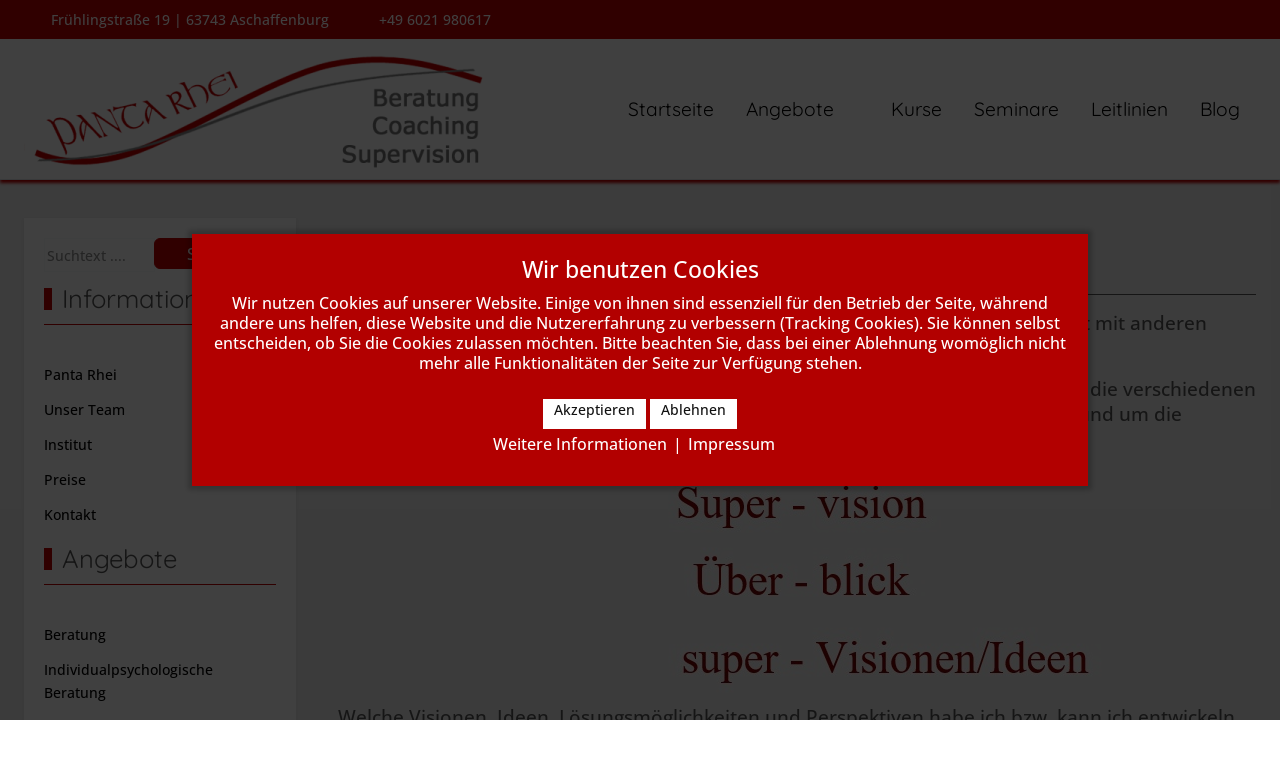

--- FILE ---
content_type: text/html; charset=utf-8
request_url: https://panta-rhei-ab.de/supervision
body_size: 8119
content:
<!DOCTYPE html>
<html lang="de-de" dir="ltr" data-bs-theme="light">


<head>
<script type="text/javascript">  (function(){    function blockCookies(disableCookies, disableLocal, disableSession){    if(disableCookies == 1){    if(!document.__defineGetter__){    Object.defineProperty(document, 'cookie',{    get: function(){ return ''; },    set: function(){ return true;}    });    }else{    var oldSetter = document.__lookupSetter__('cookie');    if(oldSetter) {    Object.defineProperty(document, 'cookie', {    get: function(){ return ''; },    set: function(v){ if(v.match(/reDimCookieHint\=/) || v.match(/d63e3826b3829ad27b1ad6ac2b75b092\=/)) {    oldSetter.call(document, v);    }    return true;    }    });    }    }    var cookies = document.cookie.split(';');    for (var i = 0; i < cookies.length; i++) {    var cookie = cookies[i];    var pos = cookie.indexOf('=');    var name = '';    if(pos > -1){    name = cookie.substr(0, pos);    }else{    name = cookie;    } if(name.match(/reDimCookieHint/)) {    document.cookie = name + '=; expires=Thu, 01 Jan 1970 00:00:00 GMT';    }    }    }    if(disableLocal == 1){    window.localStorage.clear();    window.localStorage.__proto__ = Object.create(window.Storage.prototype);    window.localStorage.__proto__.setItem = function(){ return undefined; };    }    if(disableSession == 1){    window.sessionStorage.clear();    window.sessionStorage.__proto__ = Object.create(window.Storage.prototype);    window.sessionStorage.__proto__.setItem = function(){ return undefined; };    }    }    blockCookies(1,1,1);    }()); </script>


   <meta http-equiv="X-UA-Compatible" content="IE=edge" /><meta name="viewport" content="width=device-width, initial-scale=1" /><meta name="HandheldFriendly" content="true" /><meta name="mobile-web-app-capable" content="YES" /> <!-- document meta -->
   <meta charset="utf-8">
	<meta name="author" content="Eva Reinwald">
	<meta name="description" content="Supervision
Coaching 
systemisch-konstruktivistische Beratung
Beratungsinstitut
Familienauftstellung
Schulentwicklung
Individualpsychologie
Qualitätsentwicklung">
	<meta name="generator" content="Joomla! - Open Source Content Management">
	<title>Supervision</title>
<link href="/media/astroid/assets/vendor/fontawesome/css/all.min.css?d4e5fb" rel="stylesheet">
	<link href="https://unpkg.com/lenis@1.3.8/dist/lenis.css?d4e5fb" rel="stylesheet">
	<link href="/media/templates/site/tp_perfect/css/compiled-c27ca906039bf1de3331389e9063de92.css?d4e5fb" rel="stylesheet">
	<link href="/media/templates/site/tp_perfect/css/compiled-b4a028afa9a255b093138b57001e6509.css?d4e5fb" rel="stylesheet">
	<link href="/media/vendor/joomla-custom-elements/css/joomla-alert.min.css?0.4.1" rel="stylesheet">
	<link href="/plugins/system/cookiehint/css/red.css?d4e5fb" rel="stylesheet">
	<link href="/media/uikit4/css/uikit.min.css?d4e5fb" rel="stylesheet">
	<link href="/media/plg_system_jcemediabox/css/jcemediabox.min.css?2c837ab2c7cadbdc35b5bd7115e9eff1" rel="stylesheet">
	<style>#fi-61b9f1168f37cc48296773{margin-bottom:30px}@media (max-width: 575.98px) {#fi-61b9f1168f37cc48296773{margin-bottom:30px}}</style>
	<style>@font-face { font-family: "Open Sans Medium"; src: url("https://panta-rhei-ab.de/media/templates/site/tp_perfect/fonts/OpenSans-Medium.ttf");}</style>
	<style>@font-face { font-family: "Quicksand Regular"; src: url("https://panta-rhei-ab.de/media/templates/site/tp_perfect/fonts/Quicksand-Regular.ttf");}</style>
	<style>@font-face { font-family: "Open Sans Light"; src: url("https://panta-rhei-ab.de/media/templates/site/tp_perfect/fonts/OpenSans-Light.ttf");}</style>
	<style>.astroid-header-section {
  box-shadow: 0px 3px 3px #c00000 !important;
}
#astroid-sticky-header {
  box-shadow: 0px 3px 3px #c00000 !important;
}
.form-control, #adminForm .controls > textarea, #adminForm .controls > select, #adminForm .controls > input[type="text"], #adminForm .controls > input[type="password"], #adminForm .controls > input[type="datetime"], #adminForm .controls > input[type="datetime-local"], #adminForm .controls > input[type="date"], #adminForm .controls > input[type="month"], #adminForm .controls > input[type="time"], #adminForm .controls > input[type="week"], #adminForm .controls > input[type="number"], #adminForm .controls > input[type="email"], #adminForm .controls > input[type="url"], #adminForm .controls > input[type="search"], #adminForm .controls > input[type="tel"], #adminForm .controls > input[type="color"], #adminForm .controls > .uneditable-input, #adminForm .controls .field-calendar input[type="text"], #adminForm .controls .field-media-input {
  height: calc(1.4em + 14px);
}
</style>
	<style>#redim-cookiehint-modal {position: fixed; top: 0; bottom: 0; left: 0; right: 0; z-index: 99998; display: flex; justify-content : center; align-items : center;}</style>
	<style>div.mod_search93 input[type="search"]{ width:auto; }</style>
<script src="/media/vendor/jquery/js/jquery.min.js?3.7.1"></script>
	<script src="/media/legacy/js/jquery-noconflict.min.js?504da4"></script>
	<script src="/media/astroid/js/jquery.easing.min.js?d4e5fb"></script>
	<script src="/media/astroid/js/megamenu.min.js?d4e5fb"></script>
	<script src="/media/astroid/js/jquery.hoverIntent.min.js?d4e5fb"></script>
	<script src="/media/astroid/js/offcanvas.min.js?d4e5fb"></script>
	<script src="/media/astroid/js/mobilemenu.min.js?d4e5fb"></script>
	<script src="https://unpkg.com/lenis@1.3.8/dist/lenis.min.js?d4e5fb"></script>
	<script src="/media/astroid/js/script.min.js?d4e5fb"></script>
	<script src="/media/mod_menu/js/menu.min.js?d4e5fb" type="module"></script>
	<script type="application/json" class="joomla-script-options new">{"joomla.jtext":{"ERROR":"Fehler","MESSAGE":"Nachricht","NOTICE":"Hinweis","WARNING":"Warnung","JCLOSE":"Schließen","JOK":"OK","JOPEN":"Öffnen"},"system.paths":{"root":"","rootFull":"https:\/\/panta-rhei-ab.de\/","base":"","baseFull":"https:\/\/panta-rhei-ab.de\/"},"csrf.token":"8529c2ef25e71d4f2e120d3bd7985c54","uikit4.defer":true}</script>
	<script src="/media/system/js/core.min.js?2cb912"></script>
	<script src="/media/system/js/messages.min.js?9a4811" type="module"></script>
	<script src="/media/uikit4/js/uikit.min.js?d4e5fb"></script>
	<script src="/media/uikit4/js/uikit-icons.min.js?d4e5fb"></script>
	<script src="/media/plg_system_jcemediabox/js/jcemediabox.min.js?2c837ab2c7cadbdc35b5bd7115e9eff1"></script>
	<script>const initSmoothScrollingGSAP = () => {const lenis = new Lenis({duration: 0.367});lenis.on('scroll', ScrollTrigger.update);gsap.ticker.add((time)=>{lenis.raf(time * 1000)});gsap.ticker.lagSmoothing(0);};const initSmoothScrolling = () => {const lenis = new Lenis({duration: 0.367});function raf(time) {lenis.raf(time);requestAnimationFrame(raf);}requestAnimationFrame(raf);};if (typeof ScrollTrigger !== 'undefined') {initSmoothScrollingGSAP()} else {initSmoothScrolling()}</script>
	<script>var TEMPLATE_HASH = "1c87f2d07c312a645996a236f12a6412", ASTROID_COLOR_MODE ="light";</script>
	<script type="application/ld+json">{"@context":"https://schema.org","@graph":[{"@type":"Organization","@id":"https://panta-rhei-ab.de/#/schema/Organization/base","name":"Panta Rhei","url":"https://panta-rhei-ab.de/"},{"@type":"WebSite","@id":"https://panta-rhei-ab.de/#/schema/WebSite/base","url":"https://panta-rhei-ab.de/","name":"Panta Rhei","publisher":{"@id":"https://panta-rhei-ab.de/#/schema/Organization/base"}},{"@type":"WebPage","@id":"https://panta-rhei-ab.de/#/schema/WebPage/base","url":"https://panta-rhei-ab.de/supervision","name":"Supervision","description":"Supervision\r\nCoaching \r\nsystemisch-konstruktivistische Beratung\r\nBeratungsinstitut\r\nFamilienauftstellung\r\nSchulentwicklung\r\nIndividualpsychologie\r\nQualitätsentwicklung","isPartOf":{"@id":"https://panta-rhei-ab.de/#/schema/WebSite/base"},"about":{"@id":"https://panta-rhei-ab.de/#/schema/Organization/base"},"inLanguage":"de-DE"},{"@type":"Article","@id":"https://panta-rhei-ab.de/#/schema/com_content/article/9","name":"Supervision","headline":"Supervision","inLanguage":"de-DE","isPartOf":{"@id":"https://panta-rhei-ab.de/#/schema/WebPage/base"}}]}</script>
	<script>jQuery(document).ready(function(){WfMediabox.init({"base":"\/","theme":"standard","width":"","height":"","lightbox":0,"shadowbox":0,"icons":1,"overlay":1,"overlay_opacity":0,"overlay_color":"","transition_speed":300,"close":2,"labels":{"close":"Schlie\u00dfen","next":"N\u00e4chstes","previous":"Vorheriges","cancel":"Abbrechen","numbers":"{{numbers}}","numbers_count":"{{current}} von {{total}}","download":"PLG_SYSTEM_JCEMEDIABOX_LABEL_DOWNLOAD"},"swipe":true,"expand_on_click":true});});</script>
 <!-- joomla head -->
   <link href="/templates/tp_perfect/css/custom.css?3.3.3" rel="stylesheet" type="text/css" /> <!-- head styles -->
    <!-- head scripts -->
</head> <!-- document head -->

<body class="site astroid-framework com-content view-article layout-default itemid-128 astroid-header-horizontal-right supervision-alias tp-style-14 de-DE ltr">
   <button type="button" title="Back to Top" id="astroid-backtotop" class="btn circle hideonsm hideonxs" ><i class="fas fa-arrow-up"></i></button><!-- astroid container -->
<div class="astroid-container">
        <!-- astroid content -->
    <div class="astroid-content">
                <!-- astroid layout -->
        <div class="astroid-layout astroid-layout-wide">
                        <!-- astroid wrapper -->
            <div class="astroid-wrapper">
                                <div class="astroid-section" id="t-1529472563843"><div class="container"><div class="astroid-row row" id="ar-1529472563843"><div class="astroid-column col-lg-9 col-md-12 col-sm-12 col-12" id="ac-1529472563843"><div class="astroid-module-position" id="tla-1529472563843"><div class="astroid-contact-info">
         <span class="astroid-contact-address">
                     <i class="fas fa-map-marker-alt"></i>
                           Frühlingstraße 19 | 63743 Aschaffenburg      </span>
   
         <span class="astroid-contact-phone">
                     <i class="fas fa-phone-alt"></i>
                           <a href="tel:+496021980617">+49 6021 980617</a>
      </span>
   
   
   
   </div></div></div><div class="astroid-column col-lg-3 col-md-12 col-sm-12 col-12" id="ac-45q4gz00b"><div class="astroid-module-position float-right" id="tri-u5299edmn"><div class="astroid-social-icons row">
    </div></div></div></div></div></div><div class="astroid-section astroid-header-section border-bottom" id="hs-i0r950axa"><div class="container"><div class="astroid-row row no-gutters gx-0" id="ar-rruz47iv5"><div class="astroid-column col-lg-12 col-md-12 col-sm-12 col-12" id="ac-m3l819ab3"><div class="astroid-module-position" id="h-tmj7xjtce"><!-- header starts -->
<header id="astroid-header" class="astroid-header astroid-horizontal-header astroid-horizontal-right-header" data-megamenu data-megamenu-class=".has-megamenu" data-megamenu-content-class=".megamenu-container" data-dropdown-arrow="true" data-header-offset="true" data-transition-speed="300" data-megamenu-animation="fade" data-easing="linear" data-astroid-trigger="hover" data-megamenu-submenu-class=".nav-submenu,.nav-submenu-static">
   <div class="d-flex flex-row justify-content-between">
      <div class="d-flex d-lg-none justify-content-start"><div class="header-mobilemenu-trigger burger-menu-button align-self-center" data-offcanvas="#astroid-mobilemenu" data-effect="mobilemenu-slide"><button aria-label="Mobile Menu Toggle" class="button" type="button"><span class="box"><span class="inner"><span class="visually-hidden">Mobile Menu Toggle</span></span></span></button></div></div>      <div class="header-left-section as-gutter-x-xl@lg d-flex justify-content-start">
                   <!-- logo starts -->
    <!-- image logo starts -->
        <div class="logo-wrapper astroid-logo">
                <a target="_self" class="astroid-logo astroid-logo-image d-flex align-items-center mr-0 mr-lg-4" href="https://panta-rhei-ab.de/">
                                <img src="https://panta-rhei-ab.de/images/Logo-ges-klein-trans.png" alt="Panta Rhei" class="astroid-logo-default" />                                    
            <img src="https://panta-rhei-ab.de/images/Logo-ges-klein-trans.png" alt="Panta Rhei" class="astroid-logo-mobile" />                            </a>
            </div>
    <!-- image logo ends -->
<!-- logo ends -->                         </div>
               <div class="min-w-30 d-lg-none"></div>
                           <div class="header-right-section as-gutter-x-xl@lg d-lg-flex d-none justify-content-end flex-lg-grow-1">
            <nav class=" align-self-center d-none d-lg-block" aria-label="horizontal menu"><ul class="nav astroid-nav d-none d-lg-flex"><li data-position="right" class="nav-item nav-item-id-109 nav-item-level-1 nav-item-default"><!--menu link starts-->
<a href="/" title="Startseite" class="as-menu-item nav-link-item-id-109 nav-link item-link-component item-level-1" data-drop-action="hover">
   <span class="nav-title">
                                          <span class="nav-title-text">Startseite</span>                              </span>
   </a>
<!--menu link ends--></li><li data-position="right" class="nav-item nav-item-id-112 nav-item-level-1 nav-item-deeper nav-item-parent has-megamenu nav-item-dropdown"><!--menu link starts-->
<a href="/angebote" title="Angebote" class="as-menu-item nav-link-item-id-112 nav-link megamenu-item-link item-link-component item-level-1" data-drop-action="hover">
   <span class="nav-title">
                                          <span class="nav-title-text">Angebote</span>                                                <i class="fas fa-chevron-down nav-item-caret"></i>
                  </span>
   </a>
<!--menu link ends--><div style="width:250px" class="megamenu-container nav-submenu-container nav-item-level-1"><ul class="nav-submenu"><li data-position="right" class="nav-item-submenu nav-item-id-114 nav-item-level-2"><!--menu link starts-->
<a href="/angebote/beratung" title="Beratung" class="as-menu-item nav-link-item-id-114 item-link-component item-level-2" data-drop-action="hover">
   <span class="nav-title">
                                          <span class="nav-title-text">Beratung</span>                              </span>
   </a>
<!--menu link ends--></li><li data-position="right" class="nav-item-submenu nav-item-id-139 nav-item-level-2"><!--menu link starts-->
<a href="/angebote/individualpsychologische-beratung" title="Individualpsychologische Beratung" class="as-menu-item nav-link-item-id-139 item-link-component item-level-2" data-drop-action="hover">
   <span class="nav-title">
                                          <span class="nav-title-text">Individualpsychologische Beratung</span>                              </span>
   </a>
<!--menu link ends--></li><li data-position="right" class="nav-item-submenu nav-item-id-115 nav-item-level-2"><!--menu link starts-->
<a href="/angebote/coaching" title="Coaching" class="as-menu-item nav-link-item-id-115 item-link-component item-level-2" data-drop-action="hover">
   <span class="nav-title">
                                          <span class="nav-title-text">Coaching</span>                              </span>
   </a>
<!--menu link ends--></li><li data-position="right" class="nav-item-submenu nav-item-id-116 nav-item-level-2"><!--menu link starts-->
<a href="/angebote/supervision" title="Supervision" class="as-menu-item nav-link-item-id-116 item-link-component item-level-2" data-drop-action="hover">
   <span class="nav-title">
                                          <span class="nav-title-text">Supervision</span>                              </span>
   </a>
<!--menu link ends--></li><li data-position="right" class="nav-item-submenu nav-item-id-151 nav-item-level-2"><!--menu link starts-->
<a href="/angebote/kurse2" title="Kurse" class="as-menu-item nav-link-item-id-151 item-link-component item-level-2" data-drop-action="hover">
   <span class="nav-title">
                                          <span class="nav-title-text">Kurse</span>                              </span>
   </a>
<!--menu link ends--></li><li data-position="right" class="nav-item-submenu nav-item-id-118 nav-item-level-2"><!--menu link starts-->
<a href="/angebote/seminare" title="Seminare" class="as-menu-item nav-link-item-id-118 item-link-component item-level-2" data-drop-action="hover">
   <span class="nav-title">
                                          <span class="nav-title-text">Seminare</span>                              </span>
   </a>
<!--menu link ends--></li><li data-position="right" class="nav-item-submenu nav-item-id-117 nav-item-level-2"><!--menu link starts-->
<a href="/angebote/moderation" title="Moderation" class="as-menu-item nav-link-item-id-117 item-link-component item-level-2" data-drop-action="hover">
   <span class="nav-title">
                                          <span class="nav-title-text">Moderation</span>                              </span>
   </a>
<!--menu link ends--></li></ul></div></li><li data-position="right" class="nav-item nav-item-id-152 nav-item-level-1"><!--menu link starts-->
<a href="/kurse3" title="Kurse" class="as-menu-item nav-link-item-id-152 nav-link item-link-component item-level-1" data-drop-action="hover">
   <span class="nav-title">
                                          <span class="nav-title-text">Kurse</span>                              </span>
   </a>
<!--menu link ends--></li><li data-position="right" class="nav-item nav-item-id-111 nav-item-level-1"><!--menu link starts-->
<a href="/seminare" title="Seminare" class="as-menu-item nav-link-item-id-111 nav-link item-link-component item-level-1" data-drop-action="hover">
   <span class="nav-title">
                                          <span class="nav-title-text">Seminare</span>                              </span>
   </a>
<!--menu link ends--></li><li data-position="right" class="nav-item nav-item-id-110 nav-item-level-1"><!--menu link starts-->
<a href="/leitlinien" title="Leitlinien" class="as-menu-item nav-link-item-id-110 nav-link item-link-component item-level-1" data-drop-action="hover">
   <span class="nav-title">
                                          <span class="nav-title-text">Leitlinien</span>                              </span>
   </a>
<!--menu link ends--></li><li data-position="right" class="nav-item nav-item-id-113 nav-item-level-1"><!--menu link starts-->
<a href="/blog" title="Blog" class="as-menu-item nav-link-item-id-113 nav-link item-link-component item-level-1" data-drop-action="hover">
   <span class="nav-title">
                                          <span class="nav-title-text">Blog</span>                              </span>
   </a>
<!--menu link ends--></li></ul></nav>                                  </div>
         </div>
</header>
<!-- header ends --><!-- header starts -->
<header id="astroid-sticky-header" class="astroid-header astroid-header-sticky header-sticky-desktop header-static-mobile header-static-tablet d-none" data-megamenu data-megamenu-class=".has-megamenu" data-megamenu-content-class=".megamenu-container" data-dropdown-arrow="true" data-header-offset="true" data-transition-speed="300" data-megamenu-animation="fade" data-easing="linear" data-astroid-trigger="hover" data-megamenu-submenu-class=".nav-submenu">
   <div class="container d-flex flex-row justify-content-between">
      <div class="d-flex d-lg-none justify-content-start"><div class="header-mobilemenu-trigger burger-menu-button align-self-center" data-offcanvas="#astroid-mobilemenu" data-effect="mobilemenu-slide"><button aria-label="Mobile Menu Toggle" class="button" type="button"><span class="box"><span class="inner"><span class="visually-hidden">Mobile Menu Toggle</span></span></span></button></div></div>      <div class="header-left-section d-flex justify-content-start">
                    <!-- logo starts -->
    <!-- image logo starts -->
        <div class="logo-wrapper astroid-logo">
                <a target="_self" class="astroid-logo astroid-logo-image d-flex align-items-center mr-0 mr-lg-4" href="https://panta-rhei-ab.de/">
                                            <img src="https://panta-rhei-ab.de/images/Logo-ges-klein-trans.png" alt="Panta Rhei" class="astroid-logo-sticky" />                        
            <img src="https://panta-rhei-ab.de/images/Logo-ges-klein-trans.png" alt="Panta Rhei" class="astroid-logo-mobile" />                            </a>
            </div>
    <!-- image logo ends -->
<!-- logo ends -->               </div>
                <div class="min-w-30 d-lg-none"></div>
                           <div class="header-right-section as-gutter-x-xl@lg d-lg-flex d-none justify-content-end flex-lg-grow-1">
            <nav class=" astroid-nav-wraper align-self-center px-3 d-none d-lg-block ml-auto" aria-label="sticky menu"><ul class="nav astroid-nav d-none d-lg-flex"><li data-position="right" class="nav-item nav-item-id-109 nav-item-level-1 nav-item-default"><!--menu link starts-->
<a href="/" title="Startseite" class="as-menu-item nav-link-item-id-109 nav-link item-link-component item-level-1" data-drop-action="hover">
   <span class="nav-title">
                                          <span class="nav-title-text">Startseite</span>                              </span>
   </a>
<!--menu link ends--></li><li data-position="right" class="nav-item nav-item-id-112 nav-item-level-1 nav-item-deeper nav-item-parent has-megamenu nav-item-dropdown"><!--menu link starts-->
<a href="/angebote" title="Angebote" class="as-menu-item nav-link-item-id-112 nav-link megamenu-item-link item-link-component item-level-1" data-drop-action="hover">
   <span class="nav-title">
                                          <span class="nav-title-text">Angebote</span>                                                <i class="fas fa-chevron-down nav-item-caret"></i>
                  </span>
   </a>
<!--menu link ends--><div style="width:250px" class="megamenu-container nav-submenu-container nav-item-level-1"><ul class="nav-submenu"><li data-position="right" class="nav-item-submenu nav-item-id-114 nav-item-level-2"><!--menu link starts-->
<a href="/angebote/beratung" title="Beratung" class="as-menu-item nav-link-item-id-114 item-link-component item-level-2" data-drop-action="hover">
   <span class="nav-title">
                                          <span class="nav-title-text">Beratung</span>                              </span>
   </a>
<!--menu link ends--></li><li data-position="right" class="nav-item-submenu nav-item-id-139 nav-item-level-2"><!--menu link starts-->
<a href="/angebote/individualpsychologische-beratung" title="Individualpsychologische Beratung" class="as-menu-item nav-link-item-id-139 item-link-component item-level-2" data-drop-action="hover">
   <span class="nav-title">
                                          <span class="nav-title-text">Individualpsychologische Beratung</span>                              </span>
   </a>
<!--menu link ends--></li><li data-position="right" class="nav-item-submenu nav-item-id-115 nav-item-level-2"><!--menu link starts-->
<a href="/angebote/coaching" title="Coaching" class="as-menu-item nav-link-item-id-115 item-link-component item-level-2" data-drop-action="hover">
   <span class="nav-title">
                                          <span class="nav-title-text">Coaching</span>                              </span>
   </a>
<!--menu link ends--></li><li data-position="right" class="nav-item-submenu nav-item-id-116 nav-item-level-2"><!--menu link starts-->
<a href="/angebote/supervision" title="Supervision" class="as-menu-item nav-link-item-id-116 item-link-component item-level-2" data-drop-action="hover">
   <span class="nav-title">
                                          <span class="nav-title-text">Supervision</span>                              </span>
   </a>
<!--menu link ends--></li><li data-position="right" class="nav-item-submenu nav-item-id-151 nav-item-level-2"><!--menu link starts-->
<a href="/angebote/kurse2" title="Kurse" class="as-menu-item nav-link-item-id-151 item-link-component item-level-2" data-drop-action="hover">
   <span class="nav-title">
                                          <span class="nav-title-text">Kurse</span>                              </span>
   </a>
<!--menu link ends--></li><li data-position="right" class="nav-item-submenu nav-item-id-118 nav-item-level-2"><!--menu link starts-->
<a href="/angebote/seminare" title="Seminare" class="as-menu-item nav-link-item-id-118 item-link-component item-level-2" data-drop-action="hover">
   <span class="nav-title">
                                          <span class="nav-title-text">Seminare</span>                              </span>
   </a>
<!--menu link ends--></li><li data-position="right" class="nav-item-submenu nav-item-id-117 nav-item-level-2"><!--menu link starts-->
<a href="/angebote/moderation" title="Moderation" class="as-menu-item nav-link-item-id-117 item-link-component item-level-2" data-drop-action="hover">
   <span class="nav-title">
                                          <span class="nav-title-text">Moderation</span>                              </span>
   </a>
<!--menu link ends--></li></ul></div></li><li data-position="right" class="nav-item nav-item-id-152 nav-item-level-1"><!--menu link starts-->
<a href="/kurse3" title="Kurse" class="as-menu-item nav-link-item-id-152 nav-link item-link-component item-level-1" data-drop-action="hover">
   <span class="nav-title">
                                          <span class="nav-title-text">Kurse</span>                              </span>
   </a>
<!--menu link ends--></li><li data-position="right" class="nav-item nav-item-id-111 nav-item-level-1"><!--menu link starts-->
<a href="/seminare" title="Seminare" class="as-menu-item nav-link-item-id-111 nav-link item-link-component item-level-1" data-drop-action="hover">
   <span class="nav-title">
                                          <span class="nav-title-text">Seminare</span>                              </span>
   </a>
<!--menu link ends--></li><li data-position="right" class="nav-item nav-item-id-110 nav-item-level-1"><!--menu link starts-->
<a href="/leitlinien" title="Leitlinien" class="as-menu-item nav-link-item-id-110 nav-link item-link-component item-level-1" data-drop-action="hover">
   <span class="nav-title">
                                          <span class="nav-title-text">Leitlinien</span>                              </span>
   </a>
<!--menu link ends--></li><li data-position="right" class="nav-item nav-item-id-113 nav-item-level-1"><!--menu link starts-->
<a href="/blog" title="Blog" class="as-menu-item nav-link-item-id-113 nav-link item-link-component item-level-1" data-drop-action="hover">
   <span class="nav-title">
                                          <span class="nav-title-text">Blog</span>                              </span>
   </a>
<!--menu link ends--></li></ul></nav>                                  </div>
         </div>
</header>
<!-- header ends --></div></div></div></div></div><div class="astroid-section astroid-component-section" id="cs-1528971561366"><div class="container"><div class="astroid-row row" id="ar-1528971561366"><div class="astroid-column col-lg-3 col-md-12 col-sm-12 col-12" id="ac-1530100662663"><div class="astroid-module-position shadow-sm headline-border-primary headline-bullet" id="sl-t4ejuea5n"><div class="left-position moduletable ">
        <div class="search">
	<form action="/supervision" method="post" class="form-group">
		<div class="input-group">
			<!-- <label for="mod-search-searchword93" class="element-invisible">Suchen ...</label> --><input name="searchword" id="mod-search-searchword93" maxlength="200"  class="inputbox form-control search-query input-medium" type="search" size="1" placeholder="Suchtext ...." /> <div class="input-group-prepend"><button class="button btn btn-primary" onclick="this.form.searchword.focus();">Suchen</button></div>			<input type="hidden" name="task" value="search" />
			<input type="hidden" name="option" value="com_search" />
			<input type="hidden" name="Itemid" value="109" />
		</div>
	</form>
</div></div><div class="left-position moduletable ">
            <h3 class="module-title">Information</h3>        <ul class="mod-menu mod-list nav flex-column ">
<li class="nav-item my-1 item-123"><a href="/panta-rhei" title="Panta Rhei" > <span class="nav-title">Panta Rhei</span></a></li><li class="nav-item my-1 item-120"><a href="/unser-team" title="Unser Team" > <span class="nav-title">Unser Team</span></a></li><li class="nav-item my-1 item-140"><a href="/institut" title="Institut" > <span class="nav-title">Institut</span></a></li><li class="nav-item my-1 item-132"><a href="/preise" title="Preise" > <span class="nav-title">Preise</span></a></li><li class="nav-item my-1 item-122"><a href="/kontaktinformation" title="Kontakt" > <span class="nav-title">Kontakt</span></a></li></ul>
</div><div class="left-position moduletable ">
            <h3 class="module-title">Angebote</h3>        <ul class="mod-menu mod-list nav flex-column ">
<li class="nav-item my-1 item-127"><a href="/beratung" title="Beratung" > <span class="nav-title">Beratung</span></a></li><li class="nav-item my-1 item-136"><a href="/individualpsychologische-beratung" title="Individualpsychologische Beratung" > <span class="nav-title">Individualpsychologische Beratung</span></a></li><li class="nav-item my-1 item-128 current active"><a href="/supervision" title="Supervision" > <span class="nav-title">Supervision</span></a></li><li class="nav-item my-1 item-129"><a href="/coaching" title="Coaching" > <span class="nav-title">Coaching</span></a></li><li class="nav-item my-1 item-149"><a href="/kurse" title="Kurse" > <span class="nav-title">Kurse</span></a></li><li class="nav-item my-1 item-131"><a href="/seminare2" title="Seminare" > <span class="nav-title">Seminare</span></a></li><li class="nav-item my-1 item-130"><a href="/moderation" title="Moderation" > <span class="nav-title">Moderation</span></a></li></ul>
</div><div class="left-position moduletable ">
            <h3 class="module-title">Weblinks</h3>        <ul class="mod-menu mod-list nav flex-column ">
<li class="nav-item my-1 item-124 active"><a href="/partner" title="Partner" > <span class="nav-title">Partner</span></a></li></ul>
</div></div></div><div class="astroid-column col-lg-6 col-md-12 col-sm-12 col-12 col-lg-9" id="ac-1528971561366"><div class="astroid-message" id="m-1528971711775"><div id="system-message-container" aria-live="polite"></div>
</div><div class="astroid-component" id="ca-1529739248826"><main class="astroid-component-area">
   <div class="com-content-article item-page" itemscope itemtype="https://schema.org/Article"><meta itemprop="inLanguage" content="de-DE"><div class="astroid-section" id="as-61b5cf11613cc086185689"><div class="astroid-row row no-gutters gx-0" id="ar-61b5cf11613cc033152637"><div class="astroid-column col-lg-12 col-md-12 col-sm-12 col-12" id="ac-61b5cf11613cc030930660"><div class="astroid-article-full-image" id="fi-61b9f1168f37cc48296773">
</div><div class="astroid-article-text" id="awt-61bae20c0d2cf499628496"><p><span style="color: #800000; font-size: 24pt;">Supervision</span></p>
<hr />
<p><span style="font-size: 14pt;">Supervision ist eine Beratungsform für Menschen, die in ihrem beruflichen Kontext mit anderen Menschen zu tun haben.&nbsp;</span></p>
 
<p style="text-align: left;"><span style="font-size: 14pt;">Dabei stehen die praktische Arbeit, die Dynamik der Menschen untereinander und die verschiedenen Rollenverständnisse im Fokus. Es geht um Beziehungen, um die Zusammenarbeit und um die Koordination bzw. Organisation.</span></p>
<p style="text-align: left;"><span style="font-size: 24pt; color: #800000;"><img src="/images/logos/supervision.jpg" alt="supervision" width="609" height="232" style="display: block; margin-left: auto; margin-right: auto;" /> </span><span style="font-size: 14pt;">Welche Visionen, Ideen, Lösungsmöglichkeiten und Perspektiven habe ich bzw. kann ich entwickeln, um langfristig "gesund" zu bleiben und ein erfülltes und zufriedenes berufliches Leben führen zu können? <br /></span></p>
<p style="text-align: left;"><span style="font-size: 14pt;">Wir begleiten sowohl Einzelpersonen als auch Gruppen bzw. Teams in einem systemisch-konstruktivistisch-orientierten Prozess. </span></p>
<p style="text-align: left;"><span style="font-size: 14pt;"></span></p>
<p style="text-align: left;"><span style="font-size: 14pt;"></span></p></div></div></div></div></div>
</main></div></div></div></div></div><div class="astroid-section astroid-footer-section" id="f-oel6e1bpp"><div class="container"><div class="astroid-row row" id="ar-pn9wa1b0i"><div class="astroid-column col-lg-4 col-md-12 col-sm-12 col-12 col-lg-8" id="ac-y0qc1ag4p"><div class="astroid-module-position" id="f1c-qe89el34j"><div class="footer-1-position moduletable ">
        
<div id="mod-custom132" class="mod-custom custom">
    <p><a href="/?view=article&amp;id=23:datenschutzerklaerung&amp;catid=8">Datenschutzerklärung</a> | <a href="/?cookiehint=set">Cookie-Set</a> | <a href="/kontaktinformation?view=article&amp;id=2:impressum&amp;catid=8">Impressum</a> | <a href="/kontaktinformation">Kontakt</a></p></div>
</div></div></div><div class="astroid-column col-lg-4 col-md-12 col-sm-12 col-12" id="ac-d9o21yjfx"><div class="astroid-module-position" id="f3-v7p3mxoaw"><div id="astroid-footer" class="astroid-footer"><div class="text-lg-center"><a href="/login-frontend">©</a> Panta Rhei 2026, Design by <a href="https://www.wm-loose.de" target="_blank" rel="noopener">WML</a></div></div></div></div></div></div></div>                            </div>
            <!-- end of astroid wrapper -->
                    </div>
        <!-- end of astroid layout -->
            </div>
    <!-- end of astroid content -->
    <div id="astroid-mobilemenu-wrap"><div class="astroid-mobilemenu d-none d-init dir-left" data-class-prefix="astroid-mobilemenu" id="astroid-mobilemenu">
   <div class="burger-menu-button active">
      <button aria-label="Mobile Menu Toggle" type="button" class="button close-offcanvas offcanvas-close-btn">
         <span class="box">
            <span class="inner"><span class="visually-hidden">Mobile Menu Toggle</span></span>
         </span>
      </button>
   </div>
   <ul class="astroid-mobile-menu d-none"><li class="nav-item nav-item-id-109 nav-item-level-1 nav-item-default"><!--menu link starts-->
<a href="/" title="Startseite" class="as-menu-item nav-link-item-id-109 nav-link item-link-component item-level-1" data-drop-action="hover">
   <span class="nav-title">
                                          <span class="nav-title-text">Startseite</span>                              </span>
   </a>
<!--menu link ends--></li><li class="nav-item nav-item-id-112 nav-item-level-1 nav-item-deeper nav-item-parent has-megamenu nav-item-dropdown"><!--menu link starts-->
<a href="/angebote" title="Angebote" class="as-menu-item nav-link-item-id-112 nav-link item-link-component item-level-1" data-drop-action="hover">
   <span class="nav-title">
                                          <span class="nav-title-text">Angebote</span>                              </span>
   </a>
<!--menu link ends--><ul class="nav-child list-group navbar-subnav level-1"><li class="nav-item-submenu nav-item-id-114 nav-item-level-2"><!--menu link starts-->
<a href="/angebote/beratung" title="Beratung" class="as-menu-item nav-link-item-id-114 nav-link item-link-component item-level-2" data-drop-action="hover">
   <span class="nav-title">
                                          <span class="nav-title-text">Beratung</span>                              </span>
   </a>
<!--menu link ends--></li><li class="nav-item-submenu nav-item-id-139 nav-item-level-2"><!--menu link starts-->
<a href="/angebote/individualpsychologische-beratung" title="Individualpsychologische Beratung" class="as-menu-item nav-link-item-id-139 nav-link item-link-component item-level-2" data-drop-action="hover">
   <span class="nav-title">
                                          <span class="nav-title-text">Individualpsychologische Beratung</span>                              </span>
   </a>
<!--menu link ends--></li><li class="nav-item-submenu nav-item-id-115 nav-item-level-2"><!--menu link starts-->
<a href="/angebote/coaching" title="Coaching" class="as-menu-item nav-link-item-id-115 nav-link item-link-component item-level-2" data-drop-action="hover">
   <span class="nav-title">
                                          <span class="nav-title-text">Coaching</span>                              </span>
   </a>
<!--menu link ends--></li><li class="nav-item-submenu nav-item-id-116 nav-item-level-2"><!--menu link starts-->
<a href="/angebote/supervision" title="Supervision" class="as-menu-item nav-link-item-id-116 nav-link item-link-component item-level-2" data-drop-action="hover">
   <span class="nav-title">
                                          <span class="nav-title-text">Supervision</span>                              </span>
   </a>
<!--menu link ends--></li><li class="nav-item-submenu nav-item-id-151 nav-item-level-2"><!--menu link starts-->
<a href="/angebote/kurse2" title="Kurse" class="as-menu-item nav-link-item-id-151 nav-link item-link-component item-level-2" data-drop-action="hover">
   <span class="nav-title">
                                          <span class="nav-title-text">Kurse</span>                              </span>
   </a>
<!--menu link ends--></li><li class="nav-item-submenu nav-item-id-118 nav-item-level-2"><!--menu link starts-->
<a href="/angebote/seminare" title="Seminare" class="as-menu-item nav-link-item-id-118 nav-link item-link-component item-level-2" data-drop-action="hover">
   <span class="nav-title">
                                          <span class="nav-title-text">Seminare</span>                              </span>
   </a>
<!--menu link ends--></li><li class="nav-item-submenu nav-item-id-117 nav-item-level-2"><!--menu link starts-->
<a href="/angebote/moderation" title="Moderation" class="as-menu-item nav-link-item-id-117 nav-link item-link-component item-level-2" data-drop-action="hover">
   <span class="nav-title">
                                          <span class="nav-title-text">Moderation</span>                              </span>
   </a>
<!--menu link ends--></li></ul></li><li class="nav-item nav-item-id-152 nav-item-level-1"><!--menu link starts-->
<a href="/kurse3" title="Kurse" class="as-menu-item nav-link-item-id-152 nav-link item-link-component item-level-1" data-drop-action="hover">
   <span class="nav-title">
                                          <span class="nav-title-text">Kurse</span>                              </span>
   </a>
<!--menu link ends--></li><li class="nav-item nav-item-id-111 nav-item-level-1"><!--menu link starts-->
<a href="/seminare" title="Seminare" class="as-menu-item nav-link-item-id-111 nav-link item-link-component item-level-1" data-drop-action="hover">
   <span class="nav-title">
                                          <span class="nav-title-text">Seminare</span>                              </span>
   </a>
<!--menu link ends--></li><li class="nav-item nav-item-id-110 nav-item-level-1"><!--menu link starts-->
<a href="/leitlinien" title="Leitlinien" class="as-menu-item nav-link-item-id-110 nav-link item-link-component item-level-1" data-drop-action="hover">
   <span class="nav-title">
                                          <span class="nav-title-text">Leitlinien</span>                              </span>
   </a>
<!--menu link ends--></li><li class="nav-item nav-item-id-113 nav-item-level-1"><!--menu link starts-->
<a href="/blog" title="Blog" class="as-menu-item nav-link-item-id-113 nav-link item-link-component item-level-1" data-drop-action="hover">
   <span class="nav-title">
                                          <span class="nav-title-text">Blog</span>                              </span>
   </a>
<!--menu link ends--></li></ul></div>
</div></div>
<!-- end of astroid container -->
   <!-- body and layout -->
    <!-- body scripts -->

<script type="text/javascript">   function cookiehintsubmitnoc(obj) {     if (confirm("Eine Ablehnung wird die Funktionen der Website beeinträchtigen. Möchten Sie wirklich ablehnen?")) {       document.cookie = 'reDimCookieHint=-1; expires=0; path=/';       cookiehintfadeOut(document.getElementById('redim-cookiehint-modal'));       return true;     } else {       return false;     }   } </script> <div id="redim-cookiehint-modal">   <div id="redim-cookiehint">     <div class="cookiehead">       <span class="headline">Wir benutzen Cookies</span>     </div>     <div class="cookiecontent">   <p>Wir nutzen Cookies auf unserer Website. Einige von ihnen sind essenziell für den Betrieb der Seite, während andere uns helfen, diese Website und die Nutzererfahrung zu verbessern (Tracking Cookies). Sie können selbst entscheiden, ob Sie die Cookies zulassen möchten. Bitte beachten Sie, dass bei einer Ablehnung womöglich nicht mehr alle Funktionalitäten der Seite zur Verfügung stehen.</p>    </div>     <div class="cookiebuttons">       <a id="cookiehintsubmit" onclick="return cookiehintsubmit(this);" href="https://panta-rhei-ab.de/supervision?rCH=2"         class="btn">Akzeptieren</a>           <a id="cookiehintsubmitno" onclick="return cookiehintsubmitnoc(this);" href="https://panta-rhei-ab.de/supervision?rCH=-2"           class="btn">Ablehnen</a>          <div class="text-center" id="cookiehintinfo">              <a target="_self" href="/?view=article&id=23:datenschutzerklaerung&catid=8">Weitere Informationen</a>                  |                  <a target="_self" href="/?view=article&id=2:impressum&catid=8">Impressum</a>            </div>      </div>     <div class="clr"></div>   </div> </div>     <script type="text/javascript">        document.addEventListener("DOMContentLoaded", function(event) {         if (!navigator.cookieEnabled){           document.getElementById('redim-cookiehint-modal').remove();         }       });        function cookiehintfadeOut(el) {         el.style.opacity = 1;         (function fade() {           if ((el.style.opacity -= .1) < 0) {             el.style.display = "none";           } else {             requestAnimationFrame(fade);           }         })();       }         function cookiehintsubmit(obj) {         document.cookie = 'reDimCookieHint=1; expires=Mon, 18 Jan 2027 23:59:59 GMT;57; path=/';         cookiehintfadeOut(document.getElementById('redim-cookiehint-modal'));         return true;       }        function cookiehintsubmitno(obj) {         document.cookie = 'reDimCookieHint=-1; expires=0; path=/';         cookiehintfadeOut(document.getElementById('redim-cookiehint-modal'));         return true;       }     </script>  
</body> <!-- document body -->

</html> <!-- document end -->

--- FILE ---
content_type: text/css
request_url: https://panta-rhei-ab.de/media/templates/site/tp_perfect/css/compiled-b4a028afa9a255b093138b57001e6509.css?d4e5fb
body_size: 11422
content:
#astroid-backtotop{background:rgb(192, 0, 0);padding:10px;}#astroid-backtotop > i{font-size:20px;color:rgb(255, 255, 255);width:20px;height:20px;line-height:20px;text-align:center;}[data-bs-theme=dark] #astroid-backtotop{background:rgb(192, 0, 0);}[data-bs-theme=dark] #astroid-backtotop > i{color:rgb(255, 255, 255);}.astroid-social-icons{font-size:16px;}.astroid-social-icons a{color:!important;}.astroid-social-icons a:hover{color:!important;}[data-bs-theme=dark] .astroid-social-icons a{color:!important;}[data-bs-theme=dark] .astroid-social-icons a:hover{color:!important;}#t-1529472563843{background-color:rgb(192, 0, 0);color:rgb(255, 255, 255);padding-top:8px;padding-bottom:8px}#t-1529472563843 a{color:rgb(255, 255, 255);}#t-1529472563843 a:hover{color:rgb(204, 204, 204);}[data-bs-theme=dark] #t-1529472563843{background-color:rgb(192, 0, 0);color:rgb(255, 255, 255);}[data-bs-theme=dark] #t-1529472563843 a{color:rgb(255, 255, 255);}[data-bs-theme=dark] #t-1529472563843 a:hover{color:rgb(204, 204, 204);}.astroid-logo > .astroid-logo-default{max-width:464px;max-height:120px;}.astroid-logo > .astroid-logo-sticky{max-height:60px;}#hs-i0r950axa{padding-top:10px;padding-bottom:10px}#sl-t4ejuea5n{background-color:rgb(255, 255, 255);margin-bottom:20px;padding:20px 20px 20px 20px}[data-bs-theme=dark] #sl-t4ejuea5n{background-color:rgb(255, 255, 255);}#ac-1530100662663{padding-right:30px}#ac-1530100662663{padding-right:30px}#cs-1528971561366{background-color:rgb(237, 237, 237);padding-top:3%;padding-bottom:3%}[data-bs-theme=dark] #cs-1528971561366{background-color:rgb(237, 237, 237);}#f1c-qe89el34j{padding-top:10px;padding-bottom:10px}#f3-v7p3mxoaw{padding-top:10px;padding-bottom:10px}#f-oel6e1bpp{background-color:rgb(192, 0, 0);color:rgb(255, 255, 255);}#f-oel6e1bpp a{color:rgb(255, 255, 255);}#f-oel6e1bpp a:hover{color:rgb(227, 227, 227);}[data-bs-theme=dark] #f-oel6e1bpp{background-color:rgb(192, 0, 0);color:rgb(255, 255, 255);}[data-bs-theme=dark] #f-oel6e1bpp a{color:rgb(255, 255, 255);}[data-bs-theme=dark] #f-oel6e1bpp a:hover{color:rgb(227, 227, 227);}.mobilemenu-slide.astroid-mobilemenu{visibility:visible;-webkit-transform:translate3d(-100%, 0, 0);transform:translate3d(-100%, 0, 0);}.mobilemenu-slide.astroid-mobilemenu-open .mobilemenu-slide.astroid-mobilemenu {visibility:visible;-webkit-transform:translate3d(0, 0, 0);transform:translate3d(0, 0, 0);}.mobilemenu-slide.astroid-mobilemenu::after{display:none;}body.astroid-framework, .body.astroid-framework{font-weight:300;text-transform:none;font-size:14px;line-height:1.7em;font-family:"Open Sans Medium", Arial, Helvetica, sans-serif;}.astroid-framework h1, .astroid-framework .h1{font-weight:300;text-transform:none;font-size:2.2rem;line-height:2em;font-family:"Quicksand Regular", Arial, Helvetica, sans-serif;}.astroid-framework h2, .astroid-framework .h2{font-weight:300;text-transform:none;font-size:1.8rem;line-height:1.3em;font-family:"Open Sans Light", Arial, Helvetica, sans-serif;}.astroid-framework h3, .astroid-framework .h3{font-weight:300;text-transform:none;font-size:1.6rem;line-height:1.6em;font-family:"Quicksand Regular", Arial, Helvetica, sans-serif;}.astroid-framework h4, .astroid-framework .h4{color:rgb(0, 0, 0);font-weight:300;text-transform:none;font-size:1.1rem;line-height:1.2em;font-family:"Quicksand Regular", Arial, Helvetica, sans-serif;}[data-bs-theme=dark] .astroid-framework h4, [data-bs-theme=dark] .astroid-framework .h4{color:rgb(0, 0, 0);}.astroid-framework .astroid-nav > li > .as-menu-item, .astroid-framework .astroid-sidebar-menu > li > .nav-item-inner > .as-menu-item, .astroid-framework .astroid-mobile-menu > .nav-item > .as-menu-item{font-weight:400;text-transform:none;font-size:1.2rem;line-height:1.6em;font-family:"Quicksand Regular", Arial, Helvetica, sans-serif;}.astroid-framework .nav-submenu-container .nav-submenu > li, .astroid-framework .jddrop-content .megamenu-item .megamenu-menu li, .astroid-framework .nav-submenu, .astroid-framework .astroid-mobile-menu .nav-child .menu-go-back, .astroid-framework .astroid-mobile-menu .nav-child .nav-item-submenu > .as-menu-item, .astroid-framework .nav-item-submenu .as-menu-item{font-weight:400;text-transform:none;font-size:1.1rem;line-height:1.8em;font-family:"Quicksand Regular", Arial, Helvetica, sans-serif;}.container, .container-sm, .container-md, .container-lg, .container-xl, .astroid-layout.astroid-layout-boxed .astroid-wrapper {max-width: 1400px !important;}:root .astroid-framework, [data-bs-theme="light"] .astroid-framework{--bs-body-bg:rgb(255, 255, 255);--bs-body-color:rgb(85, 85, 85);--bs-link-color:rgb(0, 0, 0);--bs-link-color-rgb:0,0,0;--bs-link-opacity:1;--bs-link-hover-color:rgb(192, 0, 0);--bs-link-hover-color-rgb:192,0,0;--as-header-text-color:rgb(153, 153, 153);--as-header-bg:rgb(255, 255, 255);--as-stick-header-bg-color:rgb(255, 255, 255);--as-stick-header-menu-link-color:rgb(153, 153, 153);--as-stick-header-menu-link-hover-color:rgb(192, 0, 0);--as-stick-header-menu-link-active-color:rgb(192, 0, 0);--as-main-menu-link-color:rgb(0, 0, 0);--as-main-menu-link-hover-color:rgb(192, 0, 0);--as-main-menu-link-active-color:rgb(192, 0, 0);--as-dropdown-bg-color:rgb(255, 255, 255);--as-dropdown-link-color:rgb(119, 119, 119);--as-dropdown-menu-link-hover-color:rgb(255, 255, 255);--as-dropdown-menu-hover-bg-color:rgb(192, 0, 0);--as-dropdown-menu-active-link-color:rgb(255, 255, 255);--as-dropdown-menu-active-bg-color:rgb(192, 0, 0);--as-mobile-menu-text-color:rgb(0, 0, 0);--as-mobile-backgroundcolor:rgb(255, 255, 255);--as-mobile-menu-link-color:rgb(0, 0, 0);--as-mobile-menu-active-link-color:rgb(26, 164, 224);--as-mobile-menu-active-bg-color:rgb(255, 255, 255);--as-mobile-menu-active-icon-color:rgb(0, 0, 0);--as-mobile-menu-icon-color:rgb(0, 0, 0);--as-mobilemenu-backgroundcolor:rgb(255, 255, 255);--as-mobilemenu-menu-text-color:rgb(0, 0, 0);--as-mobilemenu-menu-link-color:rgb(0, 0, 0);--as-mobilemenu-menu-active-link-color:rgb(192, 0, 0);--as-mobilemenu-menu-active-bg-color:rgb(255, 255, 255);--as-mobilemenu-menu-icon-color:rgb(192, 0, 0);--as-mobilemenu-menu-active-icon-color:rgb(0, 0, 0);--as-contact-info-icon-color:rgb(255, 255, 255);}[data-bs-theme="dark"] .astroid-framework{--bs-body-bg:rgb(255, 255, 255);--bs-body-color:rgb(85, 85, 85);--bs-link-color:rgb(0, 0, 0);--bs-link-color-rgb:0,0,0;--bs-link-opacity:1;--bs-link-hover-color:rgb(192, 0, 0);--bs-link-hover-color-rgb:192,0,0;--as-header-text-color:rgb(153, 153, 153);--as-header-bg:rgb(255, 255, 255);--as-stick-header-bg-color:rgb(255, 255, 255);--as-stick-header-menu-link-color:rgb(153, 153, 153);--as-stick-header-menu-link-hover-color:rgb(192, 0, 0);--as-stick-header-menu-link-active-color:rgb(192, 0, 0);--as-main-menu-link-color:rgb(0, 0, 0);--as-main-menu-link-hover-color:rgb(192, 0, 0);--as-main-menu-link-active-color:rgb(192, 0, 0);--as-dropdown-bg-color:rgb(255, 255, 255);--as-dropdown-link-color:rgb(119, 119, 119);--as-dropdown-menu-link-hover-color:rgb(255, 255, 255);--as-dropdown-menu-hover-bg-color:rgb(192, 0, 0);--as-dropdown-menu-active-link-color:rgb(255, 255, 255);--as-dropdown-menu-active-bg-color:rgb(192, 0, 0);--as-mobile-menu-text-color:rgb(0, 0, 0);--as-mobile-backgroundcolor:rgb(255, 255, 255);--as-mobile-menu-link-color:rgb(0, 0, 0);--as-mobile-menu-active-link-color:rgb(26, 164, 224);--as-mobile-menu-active-bg-color:rgb(255, 255, 255);--as-mobile-menu-active-icon-color:rgb(0, 0, 0);--as-mobile-menu-icon-color:rgb(0, 0, 0);--as-mobilemenu-backgroundcolor:rgb(255, 255, 255);--as-mobilemenu-menu-text-color:rgb(0, 0, 0);--as-mobilemenu-menu-link-color:rgb(0, 0, 0);--as-mobilemenu-menu-active-link-color:rgb(192, 0, 0);--as-mobilemenu-menu-active-bg-color:rgb(255, 255, 255);--as-mobilemenu-menu-icon-color:rgb(192, 0, 0);--as-mobilemenu-menu-active-icon-color:rgb(0, 0, 0);--as-contact-info-icon-color:rgb(255, 255, 255);}.items-leading .article-title .page-header h2{font-size:32px;}.items-row .article-title .page-header h2{font-size:26px;}@media (max-width: 1199.98px) {#t-1529472563843{padding-top:8px;padding-bottom:8px}#hs-i0r950axa{padding-top:10px;padding-bottom:10px}#sl-t4ejuea5n{margin-bottom:20px;padding:20px 20px 20px 20px}#ac-1530100662663{padding-right:30px}#ac-1530100662663{padding-right:30px}#cs-1528971561366{padding-top:3%;padding-bottom:3%}#f1c-qe89el34j{padding-top:10px;padding-bottom:10px}#f3-v7p3mxoaw{padding-top:10px;padding-bottom:10px}body.astroid-framework, .body.astroid-framework{font-size:14px;line-height:1.7em;}.astroid-framework h1, .astroid-framework .h1{font-size:2.2rem;line-height:2em;}.astroid-framework h2, .astroid-framework .h2{font-size:1.8rem;line-height:1.3em;}.astroid-framework h3, .astroid-framework .h3{font-size:1.6rem;line-height:1.6em;}.astroid-framework h4, .astroid-framework .h4{font-size:1.1rem;line-height:1.2em;}.astroid-framework .astroid-nav > li > .as-menu-item, .astroid-framework .astroid-sidebar-menu > li > .nav-item-inner > .as-menu-item, .astroid-framework .astroid-mobile-menu > .nav-item > .as-menu-item{font-size:1.2rem;line-height:1.6em;}.astroid-framework .nav-submenu-container .nav-submenu > li, .astroid-framework .jddrop-content .megamenu-item .megamenu-menu li, .astroid-framework .nav-submenu, .astroid-framework .astroid-mobile-menu .nav-child .menu-go-back, .astroid-framework .astroid-mobile-menu .nav-child .nav-item-submenu > .as-menu-item, .astroid-framework .nav-item-submenu .as-menu-item{font-size:1.1rem;line-height:1.8em;}}@media (max-width: 991.98px) {body.astroid-framework, .body.astroid-framework{font-size:14px;line-height:1.7em;}.astroid-framework h1, .astroid-framework .h1{font-size:1.8rem;line-height:1.3em;}.astroid-framework h2, .astroid-framework .h2{font-size:1.5rem;line-height:1.3em;}.astroid-framework h3, .astroid-framework .h3{font-size:1.2rem;line-height:1.6em;}.astroid-framework h4, .astroid-framework .h4{font-size:0.9rem;line-height:1.2em;}.astroid-framework .astroid-nav > li > .as-menu-item, .astroid-framework .astroid-sidebar-menu > li > .nav-item-inner > .as-menu-item, .astroid-framework .astroid-mobile-menu > .nav-item > .as-menu-item{font-size:1.1rem;line-height:1.6em;}.astroid-framework .nav-submenu-container .nav-submenu > li, .astroid-framework .jddrop-content .megamenu-item .megamenu-menu li, .astroid-framework .nav-submenu, .astroid-framework .astroid-mobile-menu .nav-child .menu-go-back, .astroid-framework .astroid-mobile-menu .nav-child .nav-item-submenu > .as-menu-item, .astroid-framework .nav-item-submenu .as-menu-item{font-size:1rem;line-height:1.8em;}}@media (max-width: 575.98px) {body.astroid-framework, .body.astroid-framework{font-size:14px;line-height:1.7em;}.astroid-framework h1, .astroid-framework .h1{font-size:1.5rem;line-height:1.6em;}.astroid-framework h2, .astroid-framework .h2{font-size:1.2rem;line-height:1.3em;}.astroid-framework h3, .astroid-framework .h3{font-size:1rem;line-height:1.2em;}.astroid-framework h4, .astroid-framework .h4{font-size:0.7rem;line-height:1.2em;}.astroid-framework .astroid-nav > li > .as-menu-item, .astroid-framework .astroid-sidebar-menu > li > .nav-item-inner > .as-menu-item, .astroid-framework .astroid-mobile-menu > .nav-item > .as-menu-item{font-size:1rem;line-height:1.6em;}.astroid-framework .nav-submenu-container .nav-submenu > li, .astroid-framework .jddrop-content .megamenu-item .megamenu-menu li, .astroid-framework .nav-submenu, .astroid-framework .astroid-mobile-menu .nav-child .menu-go-back, .astroid-framework .astroid-mobile-menu .nav-child .nav-item-submenu > .as-menu-item, .astroid-framework .nav-item-submenu .as-menu-item{font-size:0.9rem;line-height:1.8em;}}

--- FILE ---
content_type: text/css
request_url: https://panta-rhei-ab.de/templates/tp_perfect/css/custom.css?3.3.3
body_size: 71
content:
.btn, div.jd-register-login-wrapper .jd-register-login-box .jd-button-control .jd-form-button {
  font-weight: 300;
  height: 1.9rem;
  --bs-btn-padding-y: 0.1rem;
}
#redim-cookiehint .cookiebuttons .btn, #redim-cookiehint .cookiebuttons button {
  line-height: 10px;
}
